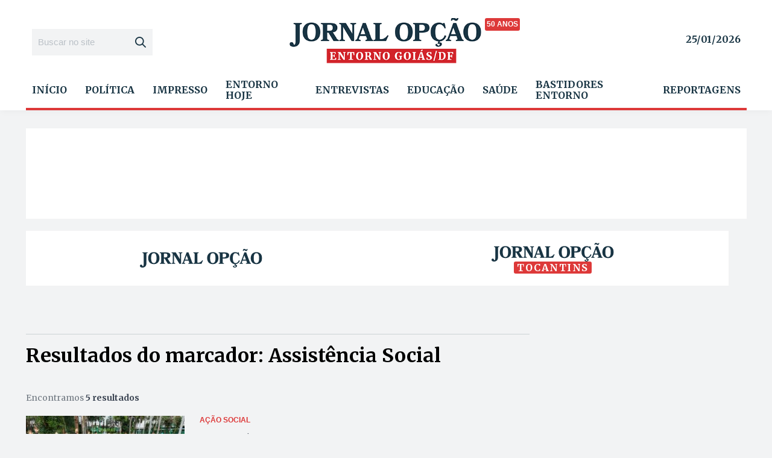

--- FILE ---
content_type: text/html; charset=utf-8
request_url: https://www.google.com/recaptcha/api2/aframe
body_size: 249
content:
<!DOCTYPE HTML><html><head><meta http-equiv="content-type" content="text/html; charset=UTF-8"></head><body><script nonce="8RwUxQuyo0A4UCOPVybeRg">/** Anti-fraud and anti-abuse applications only. See google.com/recaptcha */ try{var clients={'sodar':'https://pagead2.googlesyndication.com/pagead/sodar?'};window.addEventListener("message",function(a){try{if(a.source===window.parent){var b=JSON.parse(a.data);var c=clients[b['id']];if(c){var d=document.createElement('img');d.src=c+b['params']+'&rc='+(localStorage.getItem("rc::a")?sessionStorage.getItem("rc::b"):"");window.document.body.appendChild(d);sessionStorage.setItem("rc::e",parseInt(sessionStorage.getItem("rc::e")||0)+1);localStorage.setItem("rc::h",'1769334319871');}}}catch(b){}});window.parent.postMessage("_grecaptcha_ready", "*");}catch(b){}</script></body></html>